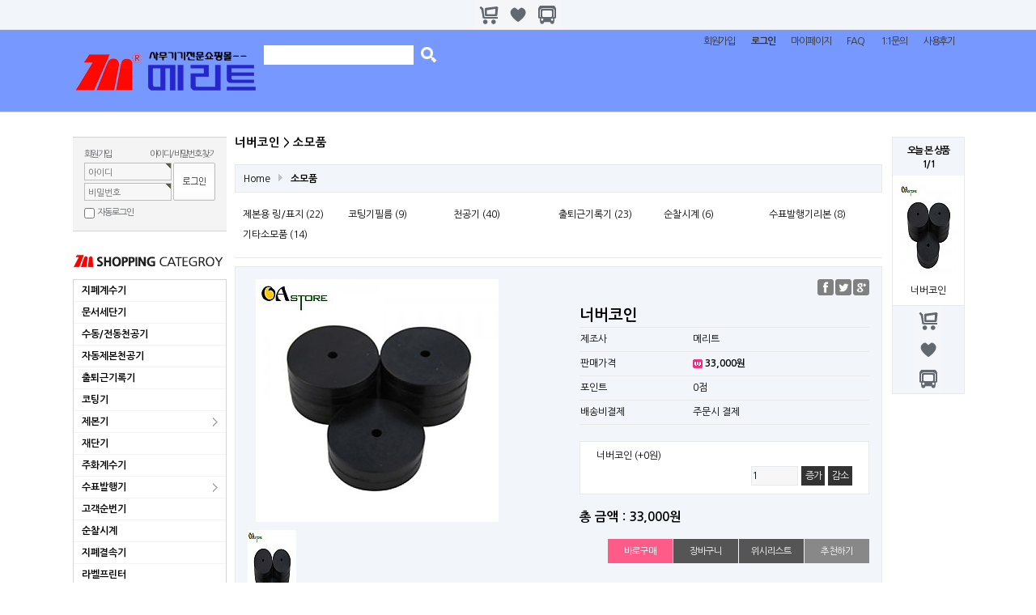

--- FILE ---
content_type: text/html; charset=utf-8
request_url: http://merit21.co.kr/shop/item.php?it_id=1437719841
body_size: 40257
content:
<!doctype html>
<html lang="ko">
<head>
<meta charset="utf-8">
<meta http-equiv="imagetoolbar" content="no">
<meta http-equiv="X-UA-Compatible" content="IE=10,chrome=1">
<title>너버코인 &gt; 소모품 | 금융 사무기기 전문회사----</title>
<link rel="stylesheet" href="http://merit21.co.kr/css/default_shop.css">
<link rel="stylesheet" href="http://merit21.co.kr/skin/shop/basic/style.css">
<!--[if lte IE 8]>
<script src="http://merit21.co.kr/js/html5.js"></script>
<![endif]-->
<script>
// 자바스크립트에서 사용하는 전역변수 선언
var g5_url       = "http://merit21.co.kr";
var g5_bbs_url   = "http://merit21.co.kr/bbs";
var g5_is_member = "";
var g5_is_admin  = "";
var g5_is_mobile = "";
var g5_bo_table  = "";
var g5_sca       = "";
var g5_editor    = "";
var g5_cookie_domain = "";
</script>
<script src="http://merit21.co.kr/js/jquery-1.8.3.min.js"></script>
<script src="http://merit21.co.kr/js/jquery.shop.menu.js"></script>
<script src="http://merit21.co.kr/js/common.js"></script>
<script src="http://merit21.co.kr/js/wrest.js"></script>
</head>
<body >

<!-- 상단 시작 { -->
<div id="hd">
    <h1 id="hd_h1">너버코인 &gt; 소모품</h1>

    <div id="skip_to_container"><a href="#container">본문 바로가기</a></div>

        <aside id="hd_qnb">
        <h2>쇼핑몰 퀵메뉴</h2>
        <div>
            <a href="http://merit21.co.kr/shop/cart.php"><img src="http://merit21.co.kr/shop/img/hd_nb_cart.gif" alt="장바구니"></a>
            <a href="http://merit21.co.kr/shop/wishlist.php"><img src="http://merit21.co.kr/shop/img/hd_nb_wish.gif" alt="위시리스트"></a>
            <a href="http://merit21.co.kr/shop/orderinquiry.php"><img src="http://merit21.co.kr/shop/img/hd_nb_deli.gif" alt="주문/배송조회"></a>
        </div>
    </aside>

    <div id="hd_wrapper">
        <div id="logo"><a href="http://merit21.co.kr/"><img src="http://merit21.co.kr/data/common/logo_img" alt="금융 사무기기 전문회사----"></a></div>

        <div id="hd_sch">
            <h3>쇼핑몰 검색</h3>
            <form name="frmsearch1" action="http://merit21.co.kr/shop/search.php" onsubmit="return search_submit(this);">

            <label for="sch_str" class="sound_only">검색어<strong class="sound_only"> 필수</strong></label>
            <input type="text" name="q" value="" id="sch_str" required>
            <!--input type="submit" value="검색" id="sch_submit"-->
			<input type="image" src="/image/btn_search.png" border='0' align="absmiddle">

            </form>
            <script>
            function search_submit(f) {
                if (f.q.value.length < 2) {
                    alert("검색어는 두글자 이상 입력하십시오.");
                    f.q.select();
                    f.q.focus();
                    return false;
                }

                return true;
            }
            </script>
        </div>

        <div id="tnb">
            <h3>회원메뉴</h3>
            <ul>
                                <li><a href="http://merit21.co.kr/bbs/register.php">회원가입</a></li>
                <li><a href="http://merit21.co.kr/bbs/login.php?url=%2Fshop%2Fitem.php%3Fit_id%3D1437719841"><b>로그인</b></a></li>
                                <li><a href="http://merit21.co.kr/shop/mypage.php">마이페이지</a></li>
                <li><a href="http://merit21.co.kr/bbs/faq.php">FAQ</a></li>
                <li><a href="http://merit21.co.kr/bbs/qalist.php">1:1문의</a></li>
                <!-- <li><a href="http://merit21.co.kr/shop/personalpay.php">개인결제</a></li> -->
                <li><a href="http://merit21.co.kr/shop/itemuselist.php">사용후기</a></li>
                            </ul>
        </div>
    </div>

</div>

<div id="wrapper">

    
<!-- 오늘 본 상품 시작 { -->
<aside id="stv">
    <div id="stv_list">
        <h2>
            오늘 본 상품
            <span id="stv_pg"></span>
        </h2>

        
        <div id="stv_btn"></div>

        <ul id="stv_ul">
<li class="stv_item c1">
<a href="http://merit21.co.kr/shop/item.php?it_id=1437719841"><img src="http://merit21.co.kr/data/item/1437719841/thumb-kp108dsk500_70x120.jpg" width="70" height="120" alt="너버코인"></a><br>너버코인
</li>
</ul>

        <script>
        $(function() {
            var itemQty = 1; // 총 아이템 수량
            var itemShow = 3; // 한번에 보여줄 아이템 수량
            if (itemQty > itemShow)
            {
                $('#stv_btn').append('<button type="button" id="up">이전</button><button type="button" id="down">다음</button>');
            }
            var Flag = 1; // 페이지
            var EOFlag = parseInt(1/itemShow); // 전체 리스트를 3(한 번에 보여줄 값)으로 나눠 페이지 최댓값을 구하고
            var itemRest = parseInt(1%itemShow); // 나머지 값을 구한 후
            if (itemRest > 0) // 나머지 값이 있다면
            {
                EOFlag++; // 페이지 최댓값을 1 증가시킨다.
            }
            $('.c'+Flag).css('display','block');
            $('#stv_pg').text(Flag+'/'+EOFlag); // 페이지 초기 출력값
            $('#up').click(function() {
                if (Flag == 1)
                {
                    alert('목록의 처음입니다.');
                } else {
                    Flag--;
                    $('.c'+Flag).css('display','block');
                    $('.c'+(Flag+1)).css('display','none');
                }
                $('#stv_pg').text(Flag+'/'+EOFlag); // 페이지 값 재설정
            })
            $('#down').click(function() {
                if (Flag == EOFlag)
                {
                    alert('더 이상 목록이 없습니다.');
                } else {
                    Flag++;
                    $('.c'+Flag).css('display','block');
                    $('.c'+(Flag-1)).css('display','none');
                }
                $('#stv_pg').text(Flag+'/'+EOFlag); // 페이지 값 재설정
            });
        });
        </script>

        
        <ul id="stv_nb">
            <li><a href="http://merit21.co.kr/shop/cart.php"><img src="http://merit21.co.kr/shop/img/hd_nb_cart.gif" alt="장바구니"></a></li>
            <li><a href="http://merit21.co.kr/shop/wishlist.php"><img src="http://merit21.co.kr/shop/img/hd_nb_wish.gif" alt="위시리스트"></a></li>
            <li><a href="http://merit21.co.kr/shop/orderinquiry.php"><img src="http://merit21.co.kr/shop/img/hd_nb_deli.gif" alt="주문/배송조회"></a></li>
        </ul>
    </div>
</aside>

<script src="http://merit21.co.kr/js/scroll_oldie.js"></script>
<!-- } 오늘 본 상품 끝 -->
    <div id="aside">
        
<!-- 로그인 전 아웃로그인 시작 { -->
<link rel="stylesheet" href="http://merit21.co.kr/skin/outlogin/sample01/style.css">

<section id="ol_before" class="ol">
    <h2>회원로그인</h2>
    <form name="foutlogin" action="http://merit21.co.kr/bbs/login_check.php" onsubmit="return fhead_submit(this);" method="post" autocomplete="off">
	<div class='ol_top'>
		<div class='ol_join'><a href="http://merit21.co.kr/bbs/register.php">회원가입</a></div>
		<div class='ol_password'><a href="http://merit21.co.kr/bbs/password_lost.php" id="ol_password_lost">아이디/비밀번호 찾기</a></div>
	</div>
    <fieldset>
		<div class='ol_area'>
			<div class='Left'>
				<input type="hidden" name="url" value="%2Fshop%2Fitem.php%3Fit_id%3D1437719841">
				<label for="ol_id" id="ol_idlabel">아이디<strong class="sound_only">필수</strong></label>
				<input type="text" id="ol_id" name="mb_id" required class="required" maxlength="20">
				<label for="ol_pw" id="ol_pwlabel">비밀번호<strong class="sound_only">필수</strong></label>
				<input type="password" name="mb_password" id="ol_pw" required class="required" maxlength="20">
			</div>
			<div class='Right'><input type="image" src="http://merit21.co.kr/skin/outlogin/sample01/btn_login.png" border='0' /></div>
		</div>
        <div id="ol_auto">
            <input type="checkbox" name="auto_login" value="1" id="auto_login">
            <label for="auto_login" id="auto_login_label">자동로그인</label>
        </div>
    </fieldset>
    </form>
</section>
<BR>
<script>
$omi = $('#ol_id');
$omi.css('display','inline-block').css('width',96);
$omp = $('#ol_pw');
$omp.css('display','inline-block').css('width',96);
$omi_label = $('#ol_idlabel');
$omi_label.addClass('ol_idlabel');
$omp_label = $('#ol_pwlabel');
$omp_label.addClass('ol_pwlabel');

$(function() {
    $omi.focus(function() {
        $omi_label.css('visibility','hidden');
    });
    $omp.focus(function() {
        $omp_label.css('visibility','hidden');
    });
    $omi.blur(function() {
        $this = $(this);
        if($this.attr('id') == "ol_id" && $this.attr('value') == "") $omi_label.css('visibility','visible');
    });
    $omp.blur(function() {
        $this = $(this);
        if($this.attr('id') == "ol_pw" && $this.attr('value') == "") $omp_label.css('visibility','visible');
    });

    $("#auto_login").click(function(){
        if ($(this).is(":checked")) {
            if(!confirm("자동로그인을 사용하시면 다음부터 회원아이디와 비밀번호를 입력하실 필요가 없습니다.\n\n공공장소에서는 개인정보가 유출될 수 있으니 사용을 자제하여 주십시오.\n\n자동로그인을 사용하시겠습니까?"))
                return false;
        }
    });
});

function fhead_submit(f)
{
    return true;
}
</script>
<!-- } 로그인 전 아웃로그인 끝 -->
<img src="../image/img_category.jpg">
        <!-- 쇼핑몰 카테고리 시작 { -->
<nav id="gnb">
    <h2>쇼핑몰 카테고리</h2>
    <ul id="gnb_1dul">
                <li class="gnb_1dli" style="z-index:998">
            <a href="http://merit21.co.kr/shop/list.php?ca_id=10" class="gnb_1da">지폐계수기</a>
                    </li>
                <li class="gnb_1dli" style="z-index:997">
            <a href="http://merit21.co.kr/shop/list.php?ca_id=20" class="gnb_1da">문서세단기</a>
                    </li>
                <li class="gnb_1dli" style="z-index:996">
            <a href="http://merit21.co.kr/shop/list.php?ca_id=30" class="gnb_1da">수동/전동천공기</a>
                    </li>
                <li class="gnb_1dli" style="z-index:995">
            <a href="http://merit21.co.kr/shop/list.php?ca_id=40" class="gnb_1da">자동제본천공기</a>
                    </li>
                <li class="gnb_1dli" style="z-index:994">
            <a href="http://merit21.co.kr/shop/list.php?ca_id=50" class="gnb_1da">출퇴근기록기</a>
                    </li>
                <li class="gnb_1dli" style="z-index:993">
            <a href="http://merit21.co.kr/shop/list.php?ca_id=60" class="gnb_1da">코팅기</a>
                    </li>
                <li class="gnb_1dli" style="z-index:992">
            <a href="http://merit21.co.kr/shop/list.php?ca_id=70" class="gnb_1da gnb_1dam">제본기</a>
            <ul class="gnb_2dul" style="z-index:992">                <li class="gnb_2dli"><a href="http://merit21.co.kr/shop/list.php?ca_id=7010" class="gnb_2da">플라스틱링 제본기</a></li>
                            <li class="gnb_2dli"><a href="http://merit21.co.kr/shop/list.php?ca_id=7020" class="gnb_2da">와이어링 제본기</a></li>
                            <li class="gnb_2dli"><a href="http://merit21.co.kr/shop/list.php?ca_id=7030" class="gnb_2da">열제본기</a></li>
            </ul>        </li>
                <li class="gnb_1dli" style="z-index:991">
            <a href="http://merit21.co.kr/shop/list.php?ca_id=80" class="gnb_1da">재단기</a>
                    </li>
                <li class="gnb_1dli" style="z-index:990">
            <a href="http://merit21.co.kr/shop/list.php?ca_id=90" class="gnb_1da">주화계수기</a>
                    </li>
                <li class="gnb_1dli" style="z-index:989">
            <a href="http://merit21.co.kr/shop/list.php?ca_id=a0" class="gnb_1da gnb_1dam">수표발행기</a>
            <ul class="gnb_2dul" style="z-index:989">                <li class="gnb_2dli"><a href="http://merit21.co.kr/shop/list.php?ca_id=a010" class="gnb_2da">수표발행기</a></li>
                            <li class="gnb_2dli"><a href="http://merit21.co.kr/shop/list.php?ca_id=a020" class="gnb_2da">인자기,압인기</a></li>
                            <li class="gnb_2dli"><a href="http://merit21.co.kr/shop/list.php?ca_id=a030" class="gnb_2da">지폐&수표 감지기</a></li>
            </ul>        </li>
                <li class="gnb_1dli" style="z-index:988">
            <a href="http://merit21.co.kr/shop/list.php?ca_id=b0" class="gnb_1da">고객순번기</a>
                    </li>
                <li class="gnb_1dli" style="z-index:987">
            <a href="http://merit21.co.kr/shop/list.php?ca_id=c0" class="gnb_1da">순찰시계</a>
                    </li>
                <li class="gnb_1dli" style="z-index:986">
            <a href="http://merit21.co.kr/shop/list.php?ca_id=d0" class="gnb_1da">지폐결속기</a>
                    </li>
                <li class="gnb_1dli" style="z-index:985">
            <a href="http://merit21.co.kr/shop/list.php?ca_id=e0" class="gnb_1da">라벨프린터</a>
                    </li>
                <li class="gnb_1dli" style="z-index:984">
            <a href="http://merit21.co.kr/shop/list.php?ca_id=f0" class="gnb_1da">기타금융OA기기</a>
                    </li>
                <li class="gnb_1dli" style="z-index:983">
            <a href="http://merit21.co.kr/shop/list.php?ca_id=g0" class="gnb_1da gnb_1dam">소모품</a>
            <ul class="gnb_2dul" style="z-index:983">                <li class="gnb_2dli"><a href="http://merit21.co.kr/shop/list.php?ca_id=g010" class="gnb_2da">제본용 링/표지</a></li>
                            <li class="gnb_2dli"><a href="http://merit21.co.kr/shop/list.php?ca_id=g020" class="gnb_2da">코팅기필름</a></li>
                            <li class="gnb_2dli"><a href="http://merit21.co.kr/shop/list.php?ca_id=g030" class="gnb_2da">천공기</a></li>
                            <li class="gnb_2dli"><a href="http://merit21.co.kr/shop/list.php?ca_id=g040" class="gnb_2da">출퇴근기록기</a></li>
                            <li class="gnb_2dli"><a href="http://merit21.co.kr/shop/list.php?ca_id=g050" class="gnb_2da">순찰시계</a></li>
                            <li class="gnb_2dli"><a href="http://merit21.co.kr/shop/list.php?ca_id=g060" class="gnb_2da">수표발행기리본</a></li>
                            <li class="gnb_2dli"><a href="http://merit21.co.kr/shop/list.php?ca_id=g070" class="gnb_2da">기타소모품</a></li>
            </ul>        </li>
                <li class="gnb_1dli" style="z-index:982">
            <a href="http://merit21.co.kr/shop/list.php?ca_id=h0" class="gnb_1da">중고상품</a>
                    </li>
            </ul>
</nav>
<!-- } 쇼핑몰 카테고리 끝 -->
<BR><p  align="center"><img src="/image/left_bank.jpg"></p><!-- 고객센터 / 뱅킹 이미지 -->

<!-- 에스크로 서비스 배너 -->
<form name="shop_check" method="post" action="http://admin.kcp.co.kr/Modules/escrow/kcp_pop.jsp">
		<input type="hidden" name="site_cd" value="SR3V9">
<BR><p  align="center"><a href="javascript:es_check();"><img src="/image/escrow.gif" alt="가입사실확인"></a></p>
</form>
<!-- 에스크로 서비스 배너 여기까지 -->



<!-- 쇼핑몰 배너 시작 { -->
        
<aside id="sbn_side" class="sbn"><h2>쇼핑몰 배너</h2><ul>
<li>
<a href="http://merit21.co.kr/shop/bannerhit.php?bn_id=4&amp;url=http%3A%2F%2Fwww.ilogen.com%2Fd2d%2Fdelivery%2Finvoice_search.jsp" target="_blank"><img src="http://merit21.co.kr/data/banner/4" alt="로젠택배로 이동합니다." width="188" height="50" class=" sbn_border"></a>
</li>
</ul></aside>
        <!-- } 쇼핑몰 배너 끝 -->

<BR><img src="../image/img_basket.jpg">
        
<!-- 장바구니 간략 보기 시작 { -->
<aside id="sbsk">
    <h2>장바구니</h2>

    <ul>
    <li id="sbsk_empty">장바구니 상품 없음</li>
    </ul>

</aside>
<!-- } 장바구니 간략 보기 끝 -->

<BR><img src="../image/img_wishlist.jpg">
        
<!-- 위시리스트 간략 보기 시작 { -->
<aside id="swish">
    <h2>위시리스트</h2>

    <ul>
    <li id="swish_empty">위시리스트 없음</li>
    </ul>

</aside>
<!-- } 위시리스트 간략 보기 끝 -->

       
        
<!-- 쇼핑몰 커뮤니티 시작 { -->
<aside id="scomm">
    <h2>쇼핑몰 커뮤니티</h2>

    <ul>

    <li><a href="http://merit21.co.kr/bbs/board.php?bo_table=find">커뮤니티</a></li>
<li><a href="http://merit21.co.kr/bbs/board.php?bo_table=free">자유게시판</a></li>
<li><a href="http://merit21.co.kr/bbs/board.php?bo_table=notice">공지사항</a></li>
<li><a href="http://merit21.co.kr/bbs/board.php?bo_table=qa">질문답변</a></li>
    </ul>

</aside>
<!-- } 쇼핑몰 커뮤니티 끝 -->
        
    </div>
<!-- } 상단 끝 -->

    <!-- 콘텐츠 시작 { -->
    <div id="container">
        <div id="wrapper_title">너버코인 &gt; 소모품</div>        <!-- 글자크기 조정 display:none 되어 있음 시작 { -->
        <div id="text_size">
            <button class="no_text_resize" onclick="font_resize('container', 'decrease');">작게</button>
            <button class="no_text_resize" onclick="font_default('container');">기본</button>
            <button class="no_text_resize" onclick="font_resize('container', 'increase');">크게</button>
        </div>
        <!-- } 글자크기 조정 display:none 되어 있음 끝 -->


<!-- 에스크로 확인창 때문에 삽입 - 2015.09.21.ADAm. -->
		<script language="JavaScript">
		function es_check()
		{
			var status  = "width=500 height=450 menubar=no,scrollbars=no,resizable=no,status=no";
			var obj     = window.open('', 'kcp_pop', status);

			document.shop_check.method = "post";
			document.shop_check.target = "kcp_pop";
			document.shop_check.action = "http://admin.kcp.co.kr/Modules/escrow/kcp_pop.jsp?site_cd=SR3V9";

			document.shop_check.submit();
		}
	</script>

<div id="sct_location">
    <a href='http://merit21.co.kr/shop/' class="sct_bg">Home</a>
    <a href="./list.php?ca_id=g0" class="sct_here ">소모품</a></div>

<!-- 상품분류 1 시작 { -->
<aside id="sct_ct_1" class="sct_ct">
    <h2>현재 상품 분류와 관련된 분류</h2>
    <ul>
        <li><a href="./list.php?ca_id=g010">제본용 링/표지 (22)</a></li><li><a href="./list.php?ca_id=g020">코팅기필름 (9)</a></li><li><a href="./list.php?ca_id=g030">천공기 (40)</a></li><li><a href="./list.php?ca_id=g040">출퇴근기록기 (23)</a></li><li><a href="./list.php?ca_id=g050">순찰시계 (6)</a></li><li><a href="./list.php?ca_id=g060">수표발행기리본 (8)</a></li><li><a href="./list.php?ca_id=g070">기타소모품 (14)</a></li>    </ul>
</aside>
<!-- } 상품분류 1 끝 -->


<!-- 상품 상세보기 시작 { -->
<div id="sit_hhtml"></div>
<script src="http://merit21.co.kr/js/shop.js"></script>

<div id="sit">

    
<form name="fitem" method="post" action="./cartupdate.php" onsubmit="return fitem_submit(this);">
<input type="hidden" name="it_id[]" value="1437719841">
<input type="hidden" name="sw_direct">
<input type="hidden" name="url">

<div id="sit_ov_wrap">
    <!-- 상품이미지 미리보기 시작 { -->
    <div id="sit_pvi">
        <div id="sit_pvi_big">
        <a href="http://merit21.co.kr/shop/largeimage.php?it_id=1437719841&amp;no=1" target="_blank" class="popup_item_image"><img src="http://merit21.co.kr/data/item/1437719841/thumb-kp108dsk500_300x300.jpg" width="300" height="300" alt=""></a>        </div>
        <ul id="sit_pvi_thumb"><li ><a href="http://merit21.co.kr/shop/largeimage.php?it_id=1437719841&amp;no=1" target="_blank" class="popup_item_image img_thumb"><img src="http://merit21.co.kr/data/item/1437719841/thumb-kp108dsk500_60x120.jpg" width="60" height="120" alt=""><span class="sound_only"> 1번째 이미지 새창</span></a></li></ul>    </div>
    <!-- } 상품이미지 미리보기 끝 -->

    <!-- 상품 요약정보 및 구매 시작 { -->
    <section id="sit_ov">
        <h2 id="sit_title">너버코인 <span class="sound_only">요약정보 및 구매</span></h2>
        <p id="sit_desc"></p>
                <p id="sit_opt_info">
            상품 선택옵션 0 개, 추가옵션 0 개
        </p>
                <div id="sit_star_sns">
                        <a href="https://www.facebook.com/sharer/sharer.php?u=http%3A%2F%2Fmerit21.co.kr%2Fshop%2Fitem.php%3Fit_id%3D1437719841&amp;p=%EB%84%88%EB%B2%84%EC%BD%94%EC%9D%B8+%7C+%EA%B8%88%EC%9C%B5+%EC%82%AC%EB%AC%B4%EA%B8%B0%EA%B8%B0+%EC%A0%84%EB%AC%B8%ED%9A%8C%EC%82%AC----" class="share-facebook" target="_blank"><img src="http://merit21.co.kr/skin/shop/basic/img/sns_fb_s.png" alt="페이스북에 공유"></a> <a href="https://twitter.com/share?url=http%3A%2F%2Fmerit21.co.kr%2Fshop%2Fitem.php%3Fit_id%3D1437719841&amp;text=%EB%84%88%EB%B2%84%EC%BD%94%EC%9D%B8+%7C+%EA%B8%88%EC%9C%B5+%EC%82%AC%EB%AC%B4%EA%B8%B0%EA%B8%B0+%EC%A0%84%EB%AC%B8%ED%9A%8C%EC%82%AC----" class="share-twitter" target="_blank"><img src="http://merit21.co.kr/skin/shop/basic/img/sns_twt_s.png" alt="트위터에 공유"></a> <a href="https://plus.google.com/share?url=http%3A%2F%2Fmerit21.co.kr%2Fshop%2Fitem.php%3Fit_id%3D1437719841" class="share-googleplus" target="_blank"><img src="http://merit21.co.kr/skin/shop/basic/img/sns_goo_s.png" alt="구글플러스에 공유"></a>        </div>
        <table class="sit_ov_tbl">
        <colgroup>
            <col class="grid_3">
            <col>
        </colgroup>
        <tbody>
                <tr>
            <th scope="row">제조사</th>
            <td>메리트</td>
        </tr>
        
        
        
        
                
        <tr>
            <th scope="row">판매가격</th>
            <td><img src="../image/icon_w.gif"><B>
                33,000원                <input type="hidden" id="it_price" value="33000"></B>
            </td>
        </tr>
        
        
                <tr>
            <th scope="row">포인트</th>
            <td>
                0점            </td>
        </tr>
                        <tr>
            <th>배송비결제</th>
            <td>주문시 결제</td>
        </tr>
                        </tbody>
        </table>

        
        
                <!-- 선택된 옵션 시작 { -->
        <section id="sit_sel_option">
            <h3>선택된 옵션</h3>
                        <ul id="sit_opt_added">
                <li class="sit_opt_list">
                    <input type="hidden" name="io_type[1437719841][]" value="0">
                    <input type="hidden" name="io_id[1437719841][]" value="">
                    <input type="hidden" name="io_value[1437719841][]" value="너버코인">
                    <input type="hidden" class="io_price" value="0">
                    <input type="hidden" class="io_stock" value="99989">
                    <span class="sit_opt_subj">너버코인</span>
                    <span class="sit_opt_prc">(+0원)</span>
                    <div>
                        <label for="ct_qty_11" class="sound_only">수량</label>
                        <input type="text" name="ct_qty[1437719841][]" value="1" id="ct_qty_11" class="frm_input" size="5">
                        <button type="button" class="sit_qty_plus btn_frmline">증가</button>
                        <button type="button" class="sit_qty_minus btn_frmline">감소</button>
                    </div>
                </li>
            </ul>
            <script>
            $(function() {
                price_calculate();
            });
            </script>
                    </section>
        <!-- } 선택된 옵션 끝 -->

        <!-- 총 구매액 -->
        <div id="sit_tot_price"></div>
        
        
        <div id="sit_ov_btn">
                        <input type="submit" onclick="document.pressed=this.value;" value="바로구매" id="sit_btn_buy">
            <input type="submit" onclick="document.pressed=this.value;" value="장바구니" id="sit_btn_cart">
                                    <a href="javascript:item_wish(document.fitem, '1437719841');" id="sit_btn_wish">위시리스트</a>
            <a href="javascript:popup_item_recommend('1437719841');" id="sit_btn_rec">추천하기</a>
        </div>

        <script>
        // 상품보관
        function item_wish(f, it_id)
        {
            f.url.value = "http://merit21.co.kr/shop/wishupdate.php?it_id="+it_id;
            f.action = "http://merit21.co.kr/shop/wishupdate.php";
            f.submit();
        }

        // 추천메일
        function popup_item_recommend(it_id)
        {
            if (!g5_is_member)
            {
                if (confirm("회원만 추천하실 수 있습니다."))
                    document.location.href = "http://merit21.co.kr/bbs/login.php?url=http%3A%2F%2Fmerit21.co.kr%2Fshop%2Fitem.php%3Fit_id%3D1437719841";
            }
            else
            {
                url = "./itemrecommend.php?it_id=" + it_id;
                opt = "scrollbars=yes,width=616,height=420,top=10,left=10";
                popup_window(url, "itemrecommend", opt);
            }
        }

        // 재입고SMS 알림
        function popup_stocksms(it_id)
        {
            url = "http://merit21.co.kr/shop/itemstocksms.php?it_id=" + it_id;
            opt = "scrollbars=yes,width=616,height=420,top=10,left=10";
            popup_window(url, "itemstocksms", opt);
        }
        </script>
    </section>
    <!-- } 상품 요약정보 및 구매 끝 -->

        <!-- 다른 상품 보기 시작 { -->
        <div id="sit_siblings">
            <a href="./item.php?it_id=1437720041" id="siblings_prev">이전상품<span class="sound_only"> SUPER-50 디스크판</span></a>
<a href="./item.php?it_id=1437719743" id="siblings_next">다음 상품<span class="sound_only"> 너버코인</span></a>
        </div>
        <!-- } 다른 상품 보기 끝 -->
</div>

</form>


<script>
$(function(){
    // 상품이미지 첫번째 링크
    $("#sit_pvi_big a:first").addClass("visible");

    // 상품이미지 미리보기 (썸네일에 마우스 오버시)
    $("#sit_pvi .img_thumb").bind("mouseover focus", function(){
        var idx = $("#sit_pvi .img_thumb").index($(this));
        $("#sit_pvi_big a.visible").removeClass("visible");
        $("#sit_pvi_big a:eq("+idx+")").addClass("visible");
    });

    // 상품이미지 크게보기
    $(".popup_item_image").click(function() {
        var url = $(this).attr("href");
        var top = 10;
        var left = 10;
        var opt = 'scrollbars=yes,top='+top+',left='+left;
        popup_window(url, "largeimage", opt);

        return false;
    });
});


// 바로구매, 장바구니 폼 전송
function fitem_submit(f)
{
    if (document.pressed == "장바구니") {
        f.sw_direct.value = 0;
    } else { // 바로구매
        f.sw_direct.value = 1;
    }

    // 판매가격이 0 보다 작다면
    if (document.getElementById("it_price").value < 0) {
        alert("전화로 문의해 주시면 감사하겠습니다.");
        return false;
    }

    if($(".sit_opt_list").size() < 1) {
        alert("상품의 선택옵션을 선택해 주십시오.");
        return false;
    }

    var val, io_type, result = true;
    var sum_qty = 0;
    var min_qty = parseInt(1);
    var max_qty = parseInt(0);
    var $el_type = $("input[name^=io_type]");

    $("input[name^=ct_qty]").each(function(index) {
        val = $(this).val();

        if(val.length < 1) {
            alert("수량을 입력해 주십시오.");
            result = false;
            return false;
        }

        if(val.replace(/[0-9]/g, "").length > 0) {
            alert("수량은 숫자로 입력해 주십시오.");
            result = false;
            return false;
        }

        if(parseInt(val.replace(/[^0-9]/g, "")) < 1) {
            alert("수량은 1이상 입력해 주십시오.");
            result = false;
            return false;
        }

        io_type = $el_type.eq(index).val();
        if(io_type == "0")
            sum_qty += parseInt(val);
    });

    if(!result) {
        return false;
    }

    if(min_qty > 0 && sum_qty < min_qty) {
        alert("선택옵션 개수 총합 "+number_format(String(min_qty))+"개 이상 주문해 주십시오.");
        return false;
    }

    if(max_qty > 0 && sum_qty > max_qty) {
        alert("선택옵션 개수 총합 "+number_format(String(max_qty))+"개 이하로 주문해 주십시오.");
        return false;
    }

    return true;
}
</script>
    
<script src="http://merit21.co.kr/js/viewimageresize.js"></script>

<!-- 상품 정보 시작 { -->
<section id="sit_inf">
    <h2>상품 정보</h2>
        <ul class="sanchor">
        <li><a href="#sit_inf" class="sanchor_on">상품정보</a></li>
        <li><a href="#sit_use" >사용후기 <span class="item_use_count">0</span></a></li>
        <li><a href="#sit_qa" >상품문의 <span class="item_qa_count">0</span></a></li>
        <li><a href="#sit_dvr" >배송정보</a></li>        <li><a href="#sit_ex" >교환정보</a></li>        <li><a href="#sit_rel" >관련상품 <span class="item_relation_count">0</span></a></li>
    </ul>

    
        <h3>상품 상세설명</h3>
    <div id="sit_inf_explan">
        <p><img title="e03395d46cfd6056b49984a6c8f70700_1437720015.jpg" src="http://www.merit21.co.kr/data/editor/1507/e03395d46cfd6056b49984a6c8f70700_1437720015.jpg" alt="e03395d46cfd6056b49984a6c8f70700_1437720" /><br style="clear:both;" /><img title="e03395d46cfd6056b49984a6c8f70700_1437720014_9.jpg" src="http://www.merit21.co.kr/data/editor/1507/e03395d46cfd6056b49984a6c8f70700_1437720014_9.jpg" alt="e03395d46cfd6056b49984a6c8f70700_1437720" /><br style="clear:both;" /> </p>    </div>
    

        <h3>상품 정보 고시</h3>
    <table id="sit_inf_open">
    <colgroup>
        <col class="grid_4">
        <col>
    </colgroup>
    <tbody>
        <tr>
        <th scope="row">품명</th>
        <td>상품페이지 참고</td>
    </tr>
        <tr>
        <th scope="row">모델명</th>
        <td>상품페이지 참고</td>
    </tr>
        <tr>
        <th scope="row">KCC 인증 필 유무</th>
        <td>상품페이지 참고</td>
    </tr>
        <tr>
        <th scope="row">정격전압</th>
        <td>상품페이지 참고</td>
    </tr>
        <tr>
        <th scope="row">소비전력</th>
        <td>상품페이지 참고</td>
    </tr>
        <tr>
        <th scope="row">에너지효율등급</th>
        <td>상품페이지 참고</td>
    </tr>
        <tr>
        <th scope="row">동일모델의 출시년월</th>
        <td>상품페이지 참고</td>
    </tr>
        <tr>
        <th scope="row">제조자</th>
        <td>상품페이지 참고</td>
    </tr>
        <tr>
        <th scope="row">제조국</th>
        <td>상품페이지 참고</td>
    </tr>
        <tr>
        <th scope="row">크기</th>
        <td>상품페이지 참고</td>
    </tr>
        <tr>
        <th scope="row">무게</th>
        <td>상품페이지 참고</td>
    </tr>
        <tr>
        <th scope="row">주요사양</th>
        <td>상품페이지 참고</td>
    </tr>
        <tr>
        <th scope="row">품질보증기준</th>
        <td>상품페이지 참고</td>
    </tr>
        <tr>
        <th scope="row">A/S 책임자와 전화번호</th>
        <td>상품페이지 참고</td>
    </tr>
        </tbody>
    </table>
    <!-- 상품정보고시 end -->
    
</section>
<!-- } 상품 정보 끝 -->

<!-- 사용후기 시작 { -->
<section id="sit_use">
    <h2>사용후기</h2>
        <ul class="sanchor">
        <li><a href="#sit_inf" >상품정보</a></li>
        <li><a href="#sit_use" class="sanchor_on">사용후기 <span class="item_use_count">0</span></a></li>
        <li><a href="#sit_qa" >상품문의 <span class="item_qa_count">0</span></a></li>
        <li><a href="#sit_dvr" >배송정보</a></li>        <li><a href="#sit_ex" >교환정보</a></li>        <li><a href="#sit_rel" >관련상품 <span class="item_relation_count">0</span></a></li>
    </ul>

    <div id="itemuse">
<script src="http://merit21.co.kr/js/viewimageresize.js"></script>

<!-- 상품 사용후기 시작 { -->
<section id="sit_use_list">
    <h3>등록된 사용후기</h3>

    <p class="sit_empty">사용후기가 없습니다.</p></section>


<div id="sit_use_wbtn">
    <a href="./itemuseform.php?it_id=1437719841" class="btn02 itemuse_form">사용후기 쓰기<span class="sound_only"> 새 창</span></a>
    <a href="./itemuselist.php" class="btn01 itemuse_list">더보기</a>
</div>

<script>
$(function(){
    $(".itemuse_form").click(function(){
        window.open(this.href, "itemuse_form", "width=810,height=680,scrollbars=1");
        return false;
    });

    $(".itemuse_delete").click(function(){
        if (confirm("정말 삭제 하시겠습니까?\n\n삭제후에는 되돌릴수 없습니다.")) {
            return true;
        } else {
            return false;
        }
    });

    $(".sit_use_li_title").click(function(){
        var $con = $(this).siblings(".sit_use_con");
        if($con.is(":visible")) {
            $con.slideUp();
        } else {
            $(".sit_use_con:visible").hide();
            $con.slideDown(
                function() {
                    // 이미지 리사이즈
                    $con.viewimageresize2();
                }
            );
        }
    });

    $(".pg_page").click(function(){
        $("#itemuse").load($(this).attr("href"));
        return false;
    });
});
</script>
<!-- } 상품 사용후기 끝 --></div>
</section>
<!-- } 사용후기 끝 -->

<!-- 상품문의 시작 { -->
<section id="sit_qa">
    <h2>상품문의</h2>
        <ul class="sanchor">
        <li><a href="#sit_inf" >상품정보</a></li>
        <li><a href="#sit_use" >사용후기 <span class="item_use_count">0</span></a></li>
        <li><a href="#sit_qa" class="sanchor_on">상품문의 <span class="item_qa_count">0</span></a></li>
        <li><a href="#sit_dvr" >배송정보</a></li>        <li><a href="#sit_ex" >교환정보</a></li>        <li><a href="#sit_rel" >관련상품 <span class="item_relation_count">0</span></a></li>
    </ul>

    <div id="itemqa">
<script src="http://merit21.co.kr/js/viewimageresize.js"></script>

<!-- 상품문의 목록 시작 { -->
<section id="sit_qa_list">
    <h3>등록된 상품문의</h3>

    <p class="sit_empty">상품문의가 없습니다.</p></section>


<div id="sit_qa_wbtn">
    <!-- <a href="javascript:itemqawin('it_id=1437719841');">상품문의 쓰기<span class="sound_only"> 새 창</span></a> -->
    <a href="./itemqaform.php?it_id=1437719841" class="btn02 itemqa_form">상품문의 쓰기<span class="sound_only"> 새 창</span></a>
    <a href="./itemqalist.php" id="itemqa_list" class="btn01">더보기</a>
</div>

<script>
$(function(){
    $(".itemqa_form").click(function(){
        window.open(this.href, "itemqa_form", "width=810,height=680,scrollbars=1");
        return false;
    });

    $(".itemqa_delete").click(function(){
        return confirm("정말 삭제 하시겠습니까?\n\n삭제후에는 되돌릴수 없습니다.");
    });

    $(".sit_qa_li_title").click(function(){
        var $con = $(this).siblings(".sit_qa_con");
        if($con.is(":visible")) {
            $con.slideUp();
        } else {
            $(".sit_qa_con:visible").hide();
            $con.slideDown(
                function() {
                    // 이미지 리사이즈
                    $con.viewimageresize2();
                }
            );
        }
    });

    $(".qa_page").click(function(){
        $("#itemqa").load($(this).attr("href"));
        return false;
    });
});
</script>
<!-- } 상품문의 목록 끝 --></div>
</section>
<!-- } 상품문의 끝 -->

<!-- 배송정보 시작 { -->
<section id="sit_dvr">
    <h2>배송정보</h2>
        <ul class="sanchor">
        <li><a href="#sit_inf" >상품정보</a></li>
        <li><a href="#sit_use" >사용후기 <span class="item_use_count">0</span></a></li>
        <li><a href="#sit_qa" >상품문의 <span class="item_qa_count">0</span></a></li>
        <li><a href="#sit_dvr" class="sanchor_on">배송정보</a></li>        <li><a href="#sit_ex" >교환정보</a></li>        <li><a href="#sit_rel" >관련상품 <span class="item_relation_count">0</span></a></li>
    </ul>

    <div>배송 안내 입력전입니다.</div></section>
<!-- } 배송정보 끝 -->


<!-- 교환/반품 시작 { -->
<section id="sit_ex">
    <h2>교환/반품</h2>
        <ul class="sanchor">
        <li><a href="#sit_inf" >상품정보</a></li>
        <li><a href="#sit_use" >사용후기 <span class="item_use_count">0</span></a></li>
        <li><a href="#sit_qa" >상품문의 <span class="item_qa_count">0</span></a></li>
        <li><a href="#sit_dvr" >배송정보</a></li>        <li><a href="#sit_ex" class="sanchor_on">교환정보</a></li>        <li><a href="#sit_rel" >관련상품 <span class="item_relation_count">0</span></a></li>
    </ul>

    <div>교환/반품 안내 입력전입니다.</div></section>
<!-- } 교환/반품 끝 -->

<!-- 관련상품 시작 { -->
<section id="sit_rel">
    <h2>관련상품</h2>
        <ul class="sanchor">
        <li><a href="#sit_inf" >상품정보</a></li>
        <li><a href="#sit_use" >사용후기 <span class="item_use_count">0</span></a></li>
        <li><a href="#sit_qa" >상품문의 <span class="item_qa_count">0</span></a></li>
        <li><a href="#sit_dvr" >배송정보</a></li>        <li><a href="#sit_ex" >교환정보</a></li>        <li><a href="#sit_rel" class="sanchor_on">관련상품 <span class="item_relation_count">0</span></a></li>
    </ul>

    <div class="sct_wrap">
        
<!-- 상품진열 10 시작 { -->
<p class="sct_noitem">등록된 상품이 없습니다.</p>
<!-- } 상품진열 10 끝 -->    </div>
</section>
<!-- } 관련상품 끝 -->

<script>
$(window).on("load", function() {
    $("#sit_inf_explan").viewimageresize2();
});
</script>
</div>



    </div>
    <!-- } 콘텐츠 끝 -->

<!-- 하단 시작 { -->
</div>

<div id="ft">
    <div>
        <a href="http://merit21.co.kr/" id="ft_logo"><img src="http://merit21.co.kr/data/common/logo_img2" alt="처음으로"></a>
        <ul>
            <li><a href="http://merit21.co.kr/bbs/content.php?co_id=company">회사소개</a></li>
            <li><a href="http://merit21.co.kr/bbs/content.php?co_id=provision">서비스이용약관</a></li>
            <li><a href="http://merit21.co.kr/bbs/content.php?co_id=privacy">개인정보 취급방침</a></li>
        </ul>
        <p>
            <span>경기도 성남시 수정구 수정로 170번길 15, 203호(신흥동)</span>
            <span><b>전화</b> 031-752-2220</span>
            <span><b>팩스</b> 031-722-3502</span>
            <span><b>상호</b> 메리트</span><br>
            <span><b>사업자 등록번호</b> 129-09-06216</span>
            <span><b>대표</b> 원항희</span>
            <span><b>개인정보관리책임자</b> 원항희</span><br>
            <span><b>통신판매업신고번호</b> 2005-471호</span>
            <br>
            Copyright &copy; 2014 메리트. All Rights Reserved.
        </p>
        <a href="#" id="ft_totop">상단으로</a>
    </div>
</div>


<script src="http://merit21.co.kr/js/sns.js"></script>
<!-- } 하단 끝 -->



<!-- ie6,7에서 사이드뷰가 게시판 목록에서 아래 사이드뷰에 가려지는 현상 수정 -->
<!--[if lte IE 7]>
<script>
$(function() {
    var $sv_use = $(".sv_use");
    var count = $sv_use.length;

    $sv_use.each(function() {
        $(this).css("z-index", count);
        $(this).css("position", "relative");
        count = count - 1;
    });
});
</script>
<![endif]-->

</body>
</html>


--- FILE ---
content_type: text/css
request_url: http://merit21.co.kr/skin/outlogin/sample01/style.css
body_size: 2809
content:
@charset "utf-8";
/* SIR 지운아빠 */

/* 아웃로그인 스킨 */
.ol {position:relative;padding:12px 14px 12px 14px;border-top:1px solid #d3d3d3;border-bottom:1px solid #d3d3d3}
.ol h2 {margin:0;padding:0;width:1px;height:2px;font-size:0;line-height:0;overflow:hidden}
.ol ul {margin:0;padding:0;list-style:none}

.ol a.btn_admin {display:inline-block;padding:0 10px;height:23px;border:1px solid #e8180c;background:#e8180c;color:#fff;text-decoration:none;line-height:2.15em;vertical-align:middle} /* 관리자 전용 버튼 */
.ol a.btn_admin:focus, .ol a.btn_admin:hover {text-decoration:none}

#ol_before {background-color:#f3f4f3; font-family:Nanum Gothic, 돋움;}
#ol_before fieldset {position:relative}


#ol_id {display:block; margin:0 0 3px !important; margin:0 0 3px; padding:0 5px; width:110px; height:20px;border:1px solid #bebebe; background-color::#fff; line-height:1.6em;}
.ol_idlabel {position:absolute; top:6px; left:5px; color:#6b6d70; font-size:11px;}
#ol_pw {display:block; margin:0 0 5px !important; margin:0 0 3px; padding:0 5px; width:110px; height:20px; border:1px solid #bebebe; background:#fff; vertical-align:top; line-height:1.6em}
.ol_pwlabel {position:absolute; top:31px; left:5px; color:#6b6d70; font-size:11px;}

#auto_login {}
#auto_login_label {letter-spacing:-0.1em}
#ol_submit {display:inline-block;width:60px;height:24px;border:0;background:#333;color:#fff;font-size:0.9em;font-weight:bold;vertical-align:top}
#ol_before a {letter-spacing:-0.15em}
#ol_svc {float:left;margin:5px 0 0}
#ol_password_lost {display:inline-block;margin:0 0 0 5px}
#ol_auto {position:relative; float:left; font-size:11px; color:#5f6164; margin:3px 0;}
#ol_auto label {letter-spacing:-0.1em}
#ol_auto input {width:13px;height:13px;vertical-align:bottom}

#ol_after {background-color:#f3f4f3; font-family:Nanum Gothic, 돋움;}
#ol_after_hd {margin:0 0 3px}
#ol_after_hd .btn_admin {margin-top:5px;width:158px;text-align:center}
#ol_after_private {font-size:11px;}
#ol_after_private:after {display:block;visibility:hidden;clear:both;content:""}
#ol_after_private li {float:left}
#ol_after_memo {width:50px;margin-right:1px}
#ol_after_pt {width:80px;margin-right:1px}
#ol_after_scrap {width:48px;line-height:2.6em !important}
#ol_after_ft {text-align:justify}
#ol_after_ft a {display:inline-block;width:88px;height:25px;background:#333;color:#fff;text-align:center;line-height:2.2em}
#ol_after_ft a:focus, #ol_after_ft a:hover {text-decoration:none !important}

.ol_top {width:100%; overflow:hidden; font-size:11px; padding-bottom:3px;}
.ol_top .ol_join {float:left;}
.ol_top .ol_join a {color:#5f6164;}
.ol_top .ol_password {float:right;}
.ol_top .ol_password a {color:#5f6164;}

.ol_area {width:100%; overflow:hidden;}
.ol_area .Left {float:left; width:100px;}
.ol_area .Right {float:right;}

--- FILE ---
content_type: text/plain
request_url: http://merit21.co.kr/data/common/logo_img2
body_size: 6035
content:
���� JFIF   d d  �� Ducky     d  �� Adobe d�   �� � ��  = � �� �           	
                   !	1AQ"X2#ԕ�Waq��b$u�&v�7�89���BR��T��Ee6��wx         !1aAQq��"2�������   ? ��@h�4��@h�4��@h�4��@h���>5���M��!�b�'Y���A�'�'��Y�������N�	c�f1@J�!��O�� �s�  �/ঃ�OU*�H���Ye�IK�u]u�"( �d���Ye�)HP@C�Ab�A*�"�&�
�gER�R�UQP
�J ��Q���A�������Xfݑ�D32.�)�5j��T��E:�(%.�!
c��(����]u�Y��J�51����-�I87�$�����G�� 3o:,���)k�~��R*�R����
(��-�-��Y����B$��P�B&C�0�!
&1�~B�;u\�g'�H��'v��K��=[�Q��$e2-�[e��^5(d�b;W�L2f��v�!�*��zȜ�T's�o[I�&N9V�����6��SN����y�+�P�g���+�N�� ��X�<����W3	�T[�},�;��{pq}�K!���=Exg5�#�{Yy>PU����I�4f<��֌e���+�_�b�Nj���N^��?&$��fGqgmZ�m�7+	1;��f�.��Fr|�J��b�Y�}���i�:��?���0��ܔ���`eݥ���D(�(��3���Env��0�8	�=�c�sw_ihE�sv�qn=H�ȅ��Ů��$�:� ��T�PS�$�5�G�t��F�H+56�i��V�/B���s��6@��j�UZT]��fj�^�68�t�:�C�F�H�T�8��r�5ƹi{s�&��u>j�S��MX�2LF%�<X�ew�Oħ��e�Kg+�)x��~#x�.~���qEe�[�Q
�^���zv�cC�Qn��b�l��QwT�TC�d)�]���O�ּN��ߐ+n�n���4��FK@��%1�T�H�S�3g����|�~���	��i����tV�vU�B='/֏Q٣�&)����7"�)�J$�d�sF
�_�IʰJV-I+\HŮ�$�W��Y>���6�qn�h"�ȹl�$�nẄY�T�t�Ed�d�IRSDp�}��h����OJW�U�N�DH<�����b�ҍ�*��Ⱦ10��D�uG�H�=����u�퍮#��Rp� �rY[�܀�ף����=�[�ë�k	Ec
�7b�f�m̃M�Qc@ N~��m��w�@���^17���'3ݶ9���_|�ʂ�;nF&HlKM]n���%l8>q�L`e���.gF�����>!����(Źn�Ҕ�)����h
u'i32?j��/���~Ѥ�x�ŗ�� �>�U�����#����A�-+8�	��C�vh7�ё��X�J���v�K�L蕻QP1�/F&�n���I�=s��/�&
O=F��r
̶���\����O�/O��&��BIQ�3�o/Ys`fݼ�e�:��c���bt��{�z���k$ζq<.�^/�<_����I������J�9�Sو,ͮ/YM�1\&SQ�n�u��9��x��g"EcJ] c�۹P��n1�������f�1�9���I}�Y��g%_}\p���!��.��n����Q��"��vTT*���cn�<�y&�����!�OH��^������R���q�rMT��!�Y���D:TX�d���ۘ6�� q��%�/h*�6
n�3~�1�[G�U,0뷎$�x�&,4�zR����ۗ`�L֜M������^,�IIH��I�3$���D#�\��(Ԍ`�(	M��#�O�#1�8ɸ�~h,�:��풆IØ��ZjI��T̓�*��d;�pC�D�&.ݚ���GB���!)G��(����(��&��x��_�
H�E�e��;WK$�u��҉�O���w,�$5��
B�n��r��)�lQ����L!,��Ǭ�6B}�OLA�p.!�]��1�Tq�����6��2����ǁe��{UgX3�Zi	��z1o
wJ�˶:�V(�~�o���|�钟:��Z�M�]�1��J�~N�B@�:�_�YhVɢ�r
��cF����C3��dh���ɕ�������VZ'(�Kc��D:u6��x��+u��C�Yd���a�	��y�Y�h,�U���*iZH�a���IWX���'gF�'���7Ġ�Hw'�(��/�Tz�)����^�^�h5Vu��� ���.d���t��Ĥ��"*��i��w0��$ye���9l}B�N*=���ju礍�l��J�=�zO�2o����͛v��$٫VȤݫV�I��D��(7A *i"�e�� )@6 �A��A�� �?-I{�3�"L���܊A�E?[�_H�T]`� �UiPn�|��2�M�r���L`!Ls�(	�>�){DCm�e��b�9�0y���kZ��� p���0�����m�_�1ʇ���ΜD ��zB���4�P L)�s� ���Coh�C`��1���J�E)Q&��[�D�t)�nV��u��OՀ���\����-�ӷ�{�?��}����v͜.�|�~U�&���0v�3����c�%\^Ǽs��W!���J������"Q���x5�y.`bl�-��Es{���<[�)��#���흢�Yq���N���;�۟p���f��?/9��ո���e$�<��9���Vj$��L��AQ/��6�}qno���
#;���/��9Ge�f �h7��RE0�< ���M��$�A�����΃��������u�޺8��v��d;�c�j����A�Oγ�0��p�w��82Μ,��J��:$T]e�9�]s��c�ݢ;�*�ߣ;z��偙��߂$b�B9����\r#���;��%���$�0�vS��V�8{z���UĜ3dњk*�ρ�+C�Af� )�=��h[�C��<��䟿�x���*�M��t^l *��˹P!@��8�� �AK��6�R,�Y,�<א�ئ�G�{/r����#�3�l;lc�*vv�G������ŕN"nV$�N������vث�w(�Ӹ���{���-N�cu΋�s�rm�xJ�01^V1��Y�ԽC�c�$��=;�o�ؾ�JG��� �ч��J�^�Uk��Ck�����*�	dmR{ �F�E�ݕ�p�K�Ý�" �����h.������@h�x��<ݽ��V�vs-T��+���Z^6P�.�2�Uv}O\v	N$"C����m�������K=s'+,�ܤ���g�2rv����ګ���2�7���툝������f�CZ�f���W&e����8���6r�r�O2�d��L�� ��E�(�+dY\��/yBh�����%?��ؔT{�{�H6���AA�ٚE��l#ׅ�Jd�ɉ1�i���Myd� "fOl,<��;l�TD}� 賫1�{�y>f��>˓�o�N'�$�0���F�/h��շ�߫��OHn?�n=�� �o�{�-��^�<�=�U�>�3���
���� ��t����P��ˇ�KA]|���z_�ӌ?������ ^����~�����Po���� �_V�6Z�8��q[�����TV���s�<u�9w�9-���q1wbSڮv 9#-�E�H�\���g,�G��
;����4_m,�i��A�Ʀ�7d��V''��� 1StFR�9�R:L�0@'Y@ð����8������`��U������/|�vFo��#*xo��ߛ����}�9������?���� 1g�4^�)�,��&��(�d�P�0 ��8���_�AWa��;�4u'���v:mV~_��#e�k�Ғ��d�o�|����dx�
�_��Nt���P�;D{D6�'ҫ钿�?�����34b�n9�Z���n�1M�H�E��3vU#b��um���-p�h�EM���<����f�FA��0j���]*D�f�#��ӕ����L�9� (�f��nz��+��Ŧ9�Ì����"D�	��
#�HH[�#�Dù�Ѝ���c�v�����臩�B��I�����k
�'P�Xq�=JB��!�Qmx��;Vl�b ��Ew(|���Ϳ@td�𳹊�/�3�7����1e�(�V���}ma?���L�"��ѭq�JB'1�LʛuN@:�&�ES��wh�aѓ/�Q�6�[1���~���6�5����Wpڬ��R��	Nr�k'Oܒ���٠����e��%"�H�8��=���;lD�1��AS��<��0���;4�Ze|�)l�p޵==-7�;�LdEl�E�
&�I�gL�n`(,|�̘�>��㌟�fV��K�.;�1�Z2J!E^BLA2�LX�5f�0E�:@�L�oiw�Q���<{�r7� �KW�	�7�}�}��@�x�>����<�d�70
F6�)C�&\H �q2^�9�qc�yћ���!����4�����ٽN>F*9��6�2L(��)� ��t����[�'���� 4���o�̟�{��R7�4�Y_Q�	V*
�%��Ҭ!Y��e��%�5:TLʶpC	L bﰀh/o���D�S�<�A���"�S��M^��?h�4�1Sf��2�NM4��0\���8��+���	!��{���G�]�:��S��%��9��m���^4�U�@d�mT��J�Cf�B�^-`]�����U ���x���"��o��o"�?��_r�_��2���ux?���׿f��h%n�/V�D���O�s7$�\��F�LQv��s��ڹH�S�۔��	q�.a����q���Al   ��  4 ���Ƽ6 !��� ���ɠڬ�V�uŽe��cI���*�6��8�m��ʝt!a�Q���95�'��L;��V��8��l��H/�4�~#q������ؖ��%�v�����OW\<g �,�RnPw���:'܆:E��`� "�0���M^��Z��DY�x��k�-%�&c)���b��Uٿb��U���C�@J`�4'>&?A�Y\"�w	&��tWAbTVER�IT�"��C���7\�{�N�/��^+�p��� l����UC$ݲȷnA9�@���/� A��k�6^=�٨)FP�M��#��X�I>�|���zh�(A�����x߂���W�Ur��g���X�ґ�dTAW����A��17�q(h5���ǐ��#��V�deA���S[I�(�uګN� ���zb�����OU��-N�[�m_�Ű���dAM�dLcd�ǰjA	�j�H@�v)CA_�y��h}u�87�-�dD�s���FGÐEG�;qx��	ިS��Q6� �}_<+�7�?�}ՠ>����ޅ���n��dĶ��m��ۄb���!c�o"ռ�S��E%L��v�C�iGA��9�����_�U|�洓� V�3;�ţ&v�~�Q*���٤'�}ā�������ޅ���W�
�����B�uh?&���I�Jn7c1���ݝ�_&��o��
K�M�#Ἧ��Ӿ�Ǆ�^����'�4��@h�4��@h�4��@h��

--- FILE ---
content_type: text/plain
request_url: http://merit21.co.kr/data/common/logo_img
body_size: 15630
content:
���� JFIF   d d  �� Ducky     d  �� Adobe d�   �� � ��  e � �� �           	
            	
  
    !1	AQ"�82BT�U�v�Waq���#�5��V7w�Ӥu�&����3$%e6Ff� 	    !1AQq"a�����2���sU	��BrSc�4Tt�56Rb3$��#��d�%VW�CD�
��   ? ���Ma�1Jb��)�S�)LR��1Jb��)�S�)LR��1Jb��)�S�)LR��1Jb��)�S�)LR��1Jb��)�S�)LR��1Jb��)�S�)LR��1Jb��)�S�)LR��1Jb��)�S�)LR��1Jb��)�S�)LR��1Jb��)�S�)LR��1Jb��)�S�)LR��`7]���ڑ��m1�奈�H�^c��6FnG*&Ȯr&��:����G�n{r����c������1�8�n�+[hV�+KhY	��( ���*�Arc��hn��'ey+�2���y�e=6��uԩhl��IYBJ�RT��IXN�j�?Y��I�� '%��[���o����Y�*�� ,��� ��;��� �S�����?�r_xc��v[� ��~�G��,��� ��;��� �VSPܚ��(xJu���U&KH�͂:�ݺ�Fi�ݹ:M>���!C����av��43�66ᇓ�u+w�e/�6@[�+i)JRT�rG���āVǛ}��Ori�������mC)�ɑ%qt.C�jm�HZֵ%��	$!
Y�RHٙ{���S��V�R)1)��7hd�ƶ��Dp�vep��T�z�-�pA1:��Ľ&e�y��v#��-������e�]mN����4�:������֩����W��܉�W3㗶n:L׋>�,G�.C��u�%1�G��b��er�CQ���P�BЎ\d���HF�n񓤓]����h�����h��˵t�t��&s�C�@�m�����`?�x8�]M�ӈu��IC�<ÏG}�)N�^XBҦ���)������c�Lg���É[o0�[JT�Y1�5TY-�hWU!���ԗ[�Ғ��[l�����>����צl�nJ6���s-$�C�Q�49�`���g��ǿ��tŌ��Y�!��������$��v�\qa)�TH y�p}��淮e�[#N�:����{����l�A�!-���G���#O#6z��i�qf�3x)��1���v�¹��㠳�2x�����%D�A:�ꖗ�5�:�ǅ����zZcC�����;�JE�A:�bl�@�ʹ��VԹ{F�\4-^!���,�n��/l��Zl�z62_�'��h�RV1AJIQAg��]AJA�|�Nb
F^���L�dqc'�k%���g]������t����GK��lRW�ch�c�}�"A�/�	���Hӫ_O@�t������ w;{������Yh'�]'z�� �B�m�ik�	��2�n!��1k$��IY�~b':':��@�\؜��{�fa�ӈ\�\�ZnC.��9	qJ(XJTJ-k��$p���``a�G_2�2R��%u$$	"����S��h��jwY��=Y%p�/{k}#U���X�U�����!z�U�)h��V�U*<(�^�`1��
�qs�u�C����yZ�in��js�Z� �-	M�N�'RE�΁���1��>�$��J�F�k\��{�ty����ܗn0�lwU�#k֊�M0c[�ޢ��/����S�YVO`U�h��p@���r�i�����e��ſ�9��?!-%W)R5��U�7� I��1u���(��-W�
5!dt걷�G��~��V���zn���j{@.=����-��n�Z��l�l�C�$��U��*B��M���� 
C�����N��ѱ�f��{�o���a�L�(Օ����JJ�Z&�����a�V�kR4��RԐظ��o���8�w���ʻ�*�ۮ��i���h�m��i����E�W�l�̭��ܝ�ʠ���E4fh��H���������cfnLd6�ڠ:�:����V�[��-˥h��Z���T����t���!�4"%�ZuqU��#H�l�uw ��u���Dk���P:��)���:�Lַ1���w����j�HYĭ���`)Ar�H��\7f�y���Z�>#�fJi��B�:��d��A�SԞ��%B��Q5���ĬF��u4ږ��� �ٍ+�N�ěp��R���^���nԜG�/;����ږ��y1]��H;�gb�vkR��we����u�w��x�����a�;�s/3lm��
ߛ�2���Km��.Hq�R\C1�n��]"ǉ�,}�܌�����V貊�t����*p�m���ň�e�g�F���]�;����gW�wa���[Z:�3��l��`,H�'0������'P�'��9��������0�L��q�D�I%�Ңw@X-::P��7QH�^߄�A�	o=���V��[p�\�U�����p���}��݌|\͕����������96���+:�T���N��m�xԄ�jE�G�^�BԵ�v2�rg�wn=�J[S���B��U<GZ\Х���<l���c�Ԣ�>\��#����8,�c��=�<8V�ݾҋ֫��e���������=�eM뭩�X�l�̀%� .�'���m]7q$�R�R���2S�9ݖ�L�*Ja��K�ǚ�ƕ)-�}V�kGq���N:�p*����3#�.�1��4�Í6T����$+� ��V�5��v��a�$�ƅ�W"(7��Ի,uzݯѹ��ő���-�$����HS�p@��L�9�9�q��`巬l���L3��]KoG�)�,�R�l�\�� ��j���Q�0�E-n8֥��+аH)
l�������(uS����Q�u��M����
+*V�*d� �C�G�N]VgD�JXu��.t�* w�	��MF�˨��*M������gh�ȹM�}�	�ź������:W�!�S�AUN��&
=%G�<|�����l�Ҝ= -$�� M�/�V�e䂥!@�}��]�skj��1J�mhJmvb�c~�l$%_ȼS�
h@�M�@��YB$�D��r&@1� 0���6�,�vC}n�	�����<I�����uՔ�����t���7+7�;y���W.��v���Dh�d�U��qg�l0�[ﺫ%�[[��Rj�6�Ζ��ɋ���n���@��N���\Rg0�R��Yʄ&���T�!N/�.{�rsۙ�bn�R���TS#wGGr�O��C�-�H
Y�y}��7���܍�rgg��pZ/M�R\���&d�H-)m�(�L�j<}k�kǏ������W|�Fp�{�<����p�EOq���T����Fr�](�>��œ��꫸j�����݄<C��8
h.���o,�;n�;7�Cl�8�ҹ��ǜ�3���o_T��p��O��ji���	BPW#��(�����jr;|}d}��� �r��W��3�"� 9�ʲ��@�-�ɕ
[���CP��Pp��i�9�?��]Ͷiw���r&�j]����a)�8�^3̕l�QL�"�K 1�Ic��k�˿�_5+s���v;Y�\~���Уn���:T��Sr����s���@��r<��y9��<u-�yV"��]H�a2c�^F�=�n:��)��:���7gMՓ�͂��ȹ�hś���� �DRu�v�E�@�c��J*�(�j������ ����#�''*űXZRf]��]���-
[�Wn���
R���;��k�m���)���y���Z��Ht�,$�n�uԸ�c6TZuKq��Z�`{� �s(�6h�>E��_C�1"ɷ�*�S��2j�����@��G�M����ζ���Qѷ喨r��"��)y���ܒ�Wqi����� ��LmG��1z��Smdq�j�@�ڞ�%ע�g�s�����&�=݄��+\�ז��9Vح��ll�T+r���J7��rȒ���x�H��"�p$ �5�ۇ�8���(�LE�=�vQm��>A';��Y�R)���#���R��[*�>F�vo"����&~7.�������A���a|�eDC���Ff4�SW��Q!K%�1h��&O#a(Ul�&�v����X'�o�'�[�F��5V�)�ܿI27fd[8D͙��һ��ˇ�R�d1Hˌ��y�	w%��̇��Lt7�d:�姨i��F;n0ˊSi����3Y����|i#���0i�D"��r4J�1ǦF�2�Ƹ�%yT��:�٬�2\����k�4����	z�nɩ�S�'`J�Ҭ��[���Z��k50�`���!�STC2?um��Vܛ�^y��l����)Zt�N�G���ߤ+�����3�BB�e����H��A��������Wu\��U���Kw���%g� �v�4-!�n���E"z�u�͖/��.S�8����(�[N$<�#-�ǿ*
��:��C��Sa��)$X%c�ěm�crn�9!Q�HC����ez�ǸI
�f���ͧ�)&:���)���jʄI�+�}�A�%j�����Ԣ/Q��7��*Etι��*`T U7w/r��[�m��(�͸�ʙ��a��HB,C���OR
��l�z�b����%SZ�� �����zTT}�As��`8tp�;��6��f�6��j����FX�vn��a7��"��d��������9�V-��7H  Nv�Ջ��J�##"b�B\T��%�(�Aq�(�䖐���
��2N�Y�#���Re��	�%J���D�6�S��m��-��MG�?r;��*F�$�2�^һ9�/#VN8�>0^.M��eN�r� �
km��UHܱry
ʳ�%cP�8����
F�RBor�(�O $\��6��F=���&��
�A**yE��� ��L�� �k������I�hжQn	�A��B�p��� >���c4x���^Q��b��˗���-���s�����ڛӫS!�bP�^���Gqy7qR����Jд�W��� ���y��v���_y�48��/�m����y��jdĆ��RN�lR�r�R�lU�Ԝ{��R	�d�u ��ԯ�۪s=�LF�������
Х�܄Eme-�uq��mV�*��N3��'c�(�qMAm��@,����5�*RH�v�+kF��}��5��kv]P��+��k��ͯ�*r����<�|��#^����M���(�6�P!HT�@'NW����f��7ٌ�Y�y�-�gWZ�K=c����(QK��4��q�
�7+Ѡ���AHmM�ؕ�N�B	#����P>+�����M��}�V�4mϷ'k���؁�W�V����-uM�B>f���f*NPrQUӒ��\�`��j#�w2�����0�8�9khG��-Ɉ�)���PIIc���u�]+�uT�����Z���
.4T��O�	/��Xt�n-�dvݱ�5}SQ����PF*U/��������7�w��u=����V�3��4�5�tH"+��N�n�Wd7��VFX�R%2���P̴Hn�8���F�k#�q�hX�����d�+���m�����6P� ��-�8qɻ~��cP�.ٷ�o[�7pX�6�� 7DJ�q�=�+%����^Ƿf�!�(.h7-_����q�?g��3��dr;��6M��Ϻ����/�Z���]��RU�)]@]���nrbGc�Q�(H=x�tk�Ԕ���ulmkU^mOe���M�!��W-�x��z{����k�AA�R��\�y�NF�C������sjԱܮs/K�(6#?�|�@eỀw��*E��Ƈ:�hT0�T��.�#<T���U4��#1�"oW�R��V�\p�H �� ��[������ػw[����Y�j�:B�Y�_[#\���5�s�gR�q���E���0���Q�~��UD�"�r�ir�y�7'v�>�{x�Z~@	m��l��f|�*t��ZN�P� (�	��7&$D��nB��HG$!A$x�S����Xx�	7�^���'u��ܔ��h�r[��+�z>���wW�E��l2��-�0�1166��2��v�Q*ɐU�ig(9c/��c7�6$��R���"�%��!�ք85$:�R�$��7N�jd��p���4���R�����ؔ�	H�8tp��Q���~�Y���%H{=!U�wP�4Jө�ı��V�,���02gh��f���:�=%��c�6�ø㸌>.+�����b0�[K���P�J�U���V�����JS*T�� �V�/e Tl�sb8��
�گk�i��]+��O�®.���m?�k��.�%1�15֒,9�(Ct�C�sj�ؘ���qxLDl�F�u�q�qֺV�Ҥ�.�H�5��s5%�ĉ��aC�T�I����[�%�K�)LR��Mb5S"���2j�!�L/QSt��!Ϡ@ӛ/GbJ:�K���8tp7+~4�0�"8�O��RR�qcb<Gǈ�Qù]�����l����U�)�Tf�Q+�H�d&���$;Z����)�;�A�+�aom~w`��'׊n ߹����uh*E��))<#6����!l%@�U�-��;0�ֽ�b1���<���g#�t>�R�P����,� �E*	(Rb5-�(-��I_�"#�G�������y�$�s�^�,+0����
�X�ǂ���a�VH�Gg��J���?6-�7�� ݈x�\Ur�'�>b�9{��ge&�λ\4��<���e.<��PO~�?9���&w/8��c��)�!�<�@��n:��[�o�ty���۳;���N%B�Tb�_��/���Uj �sW��y���S ��P  �� ��� �o�i�Nٲv.�q�^�8�rv�an���U���x\
�]��A��!1��ڕ�m�*N��KP:ך�/��!w�x�S0�� F&�>D��e�!HC�u�8�M�  <ux�2� R�~� I=���ǫo��@��}�OЩm�\ĉi�u&���A������1џ{*E�TiYfn��r�l��1���-e��9���C�&�%�G^�lz,ߓ�y��]_}Y�LNJ789ߊe(��yÞv:��1�_-EP#��^��HR��z�)7Q5
uzHRP�L^���p"#���*���ťiP��-W�ۈ]��b�&j�R�*`$���?<�D� �����؛���7gD��OG1YK�IR�J$�P"�'���-^��l�N�̙��r<�fY@[+-�cᣂ�Rx����ݽ�v�    Ǉ�l�v#��������� X�X���yR$�N>�u)D�J=�M�>i������v뭡n��XI��W(�ڭgE�4I��i�#�K��-V$�M��sxs�-���n\��e��ІJƋ\����0"�1>uT1�I,�T��\[�;�P
+�A�,�s;�ҵ���T��\5�E�W!Hc$e�I,�T)Q���}��X���CӝB�p��m�#��Uu{vgJ�RTGt�w��*��{J7�  i�9T�+��FZ.�WG�U� ��
�ȗ��ӆy_�$���^p�t��`z/d�Q�1�f��Rm ��";�9�L�B���U�F1�G�З��d�%T�p�ET�d� C�ϗye�YWV����)�x�p�z�[w�Yo(([��>ud�w�/��FԠХ(�6-�������j��Uf޳,�@�D0�z�!�x�qs\��c12r,Ȑ�eJ �)ɽ�|V̽�<e�B�T���s7��7ej͵{ױ4j,�mVqX��d~?��)�uAW^�*ݿ�"��� <3��l^["��	u�N�I�./HX�b���X+ X��U�T�װU�SΒI3u�iw!�(���{g����c()&����-�yn�I%���zHI"��j�����68����j�^�w���j]gK�� +�*GEL�tr��T�D��`�6��C)��C�v�G��3�܇u -�cs��_ѩ$<4��!��t��5�~�~�@5������W��jt�b��3�V� ��ßE>�c�=�{����$u}�Ԗ*Y�F���s(b	J��T�%P:��x{��r��]kS$��\Ր|'�[�m�RJ��6<AI������9ttc�>)Jed������@ꔦzDC����l)�����M��uU%�=�;3f�zV�E���X�C�{3���z��le�C�/��@r��yk��a��[�!N2ڔ�bG~ɽ�ڕ����rBV�������Gr�K�}�+�t��dA����U�E�j�W���?�/� 炠��/I���s����x�sy�1o�Hi⫔��J��қT2�"3��'���'�V�ҭ�>.OT���As��_�+�95�3�?OW��x˲�+��kyDכ��ZM�n���H��ԝ{rv�Z|%"���^������_͍���l}m_������o�o��O�O����_͍���>����J�������A�S�W!����ܷIMD�p�G0V6	H��!��g�xs�|�کAP�*���}j4z�覮C,�D)�W�Ʊ��H�p�F�\=|�s�6�4D��\��A�s�G�(��M���<\��a���0��:�d6�IR�Z�q(BJ��U|3�����݌������h��I[��}Ĵ�M�{%�⒔'��Q^��.7Ǖ�"u�[bOd���B��=U?%�㎷j��'H"c�<�v���G�'6f����&69�uP�QТ��y�T��6q�EE{���?����3��s}K��� |�$��6�/u11#��*CE�	q�/�s+4*R�������y����� �-ns�DLf�7V��j00.�9���'�+2r��:��hrZ"yO�M��ɩ���D|���!A鍕d�7p
T���y7�l�k�����k�\�C���p+��R|����xb�Y%!�1� ���
@-   ��  � � {���'��]��I$����k�Sk@C(I�T:�(u�>�j�ᇐ�I��1�~�#��nZmw7�0�{=����Z$^�}��� ��0VÝ{��Wrsvs!�%)��̔�I��#��xT�% $� I�;��-�{l�i�y,f�_H� %H+L�.Bp%/�G*a(zo�=��:7gi]ߐ`�#eBnְF=�m�?��<7�5�W�s���9u�����0	ɽ{�S����+��e�{�X�Z31��v�z��p#W�C��11��G�_� G��`� ��=Cv"��Vٶ {�� �I��^���� �~f\���g
%�+xzkxfVVUo�P�*���� ]b��\�S� <?��Ѻ���ϗ�G�&���?��� ��`��7Po>y��q���=ە����?=UV���2�0�>4��%Tr��/��}�^������{��O�U!}��0v� a$��@D:�f�� ���y�0;��ƽȮ~�(�'Ԫf��+�� gd׿���uq��Vs���$IǼGR}J�{��MnO�����f�̷�hG�ԏT֘r~.g�>�z?��:�Ϗ��V����\�� ���w=٫w$ZK�M^�G��{ݾk�l�&�c�i`�=4t�f�i����4ȡ����%�P��DK�����2p���*3��%i�Gt糅��Iy���P�:��>�.׿�V�����o�?��Q��������K��_�{?�+�����݊Vx�N�8b�d�@BG-�4tR�K��3�:�� x ���ұ[v>>hShXP.���{���c�v,�z�u �_���@�W��� �OG� Hs��O�3��$�V��x,x~�y��'�)�� �E���I���~���^׾�������s���^�G�g[���������u	���k�}ɪ��z�l�lO���r-d���&��`FxV ��7����#�zMϤ2�oM�'u�3���k�@���k[��n�Ks�r!����~���3ө�����u��R��A>�r���WT?�
ߧO�G\����Ґ?�q�K��-�j�|ؓ�V�:�������j���"X��eP��\���ϕ�&��y[�����S�$~���J�QQ�b�_��nR�B��+��%�H!#rp�Q)�`�[C0#��E�'!�����(�Q?Y�h߉�-vڏԧ!2�B��㓮<3n!O��M��R�H(|���ԅ���.�����|�a���M����^HZ��mF,e���n��;^���:�a\���	�X�8�J�VnJ>-��M8��v�(uD� E\�!D�)y�D�ʮ��y��ڞ�Β�v[M�8����߅ԥ /�5A�;��6�GxnG�n�H�)����eo����m
U�$��q�I��GWQ4e}P<.��7o"�i�J[lm�J�ɮ�*����J&��z���w2;f��l��s�~�u+��\B���K�y�2r��S`u6�����k���f���޽���+gvscq�"k:�ob��TT�YA)x\Y.��w �*)�Whu%;J�M�tB>�g�I
�&�!]G��~���FY ������\v�D��3���01ge_'��B���$� �|c���^Zn~v7�~�ڸe);�wd1;~ I[�<�t��}�\V䤤q)'��Dz��q9-+6���̤��� Ox�~�\C��s�Y9���䳪l�.�皷�.,��Ug��������mL`Ӎ�@��;�Fi�8w���Z�I��^�m	�:X��=i%�/< 8v��y�r���ϣ=BvF�ʻ4^� ����5�o�BXs��2͇�#�����U��+����?�_�T�� ��s9O�B��� h�Hv���#�\�f���R��u�����ݹZ�O���C�5���_��O�g|�IU��(�����z�W'k�7�	� J����	����8y��c���{�\� �Ux�U4v�����Mw�y{wO���՗�ja���� �>�v=�}&�'�r� ��������#�5�����}�^����uA����"a�˔��#���f���\�Ez����H���l�nI�u�ٷp����"�cT�b	NP:g�=��=��#f�Zx(F6����b�F)�;�T���������|�~r����LW�k�T;�̯Ꮰ�Z�K��j�05+���-�C��C�l��<=;�wc1V�ƽ�i��Pt:}��(eJ��)C��5�J#�U ��G�ȫ&�cժb=��י.�~��g��/��̥�?��WWث�����ޚ���c$%�_���*�� XH�pea���\K��k�UM���� ��i��	n�%b��E�ڒ�ED�P|:Ҍ�JQ�uZ�iD�U:vc�t^�����j����)_z�mN9�J��|��z��Y�A9$�H�Cz��Ǟ�oV��g���V�ښR��X[$('O`t��o�wo.�D�)-��RJ�5~�<<�O_���/� �C}���g0��U������O�O���/� �C}Ꮩ���:� iW�O����?�>�}�m�Z�M
1VQd�D��QT� LJ%��{�9��o0Bn_]��J�z���9��6�C�ՙ寨�`�/`���L��x|Ɛ�D[1*�K��e�Ȋ�h-a"�oLD�΃��ʜ<��!g���#9_��6t�b#Zc�N�&[�#�OI���dP�\r� �B�X���{Ts�	ɍ�����ө�3�̘�,�@�h$uϩ��n��%h�L��sv��\��H���\:��.���ݪg2����"���dL��sʞ������������R\}��[��d��R��m�BR���ܼ�|��8~Y�8����j$VGe jZ��uWu����q���$���L��q�'.;�Ђ�%urRA%3�,c]rVI�h��|\p��)���S�ǤK���v�/�sݢwsZ�~�Ļ1 �dV��#)��� qI���bm�WR�Z�0��͛��r��<����v��|C�f<�v�u���:���l�QV�=%i���L�����H�I�"�h����_:*	�:Sn��	SL� P 0�vn<���כp���MzS������@�J�;������x\l�?/��}N��������c�e4	��um���(�Dܛ��eJ�_�}�ߎup�_0��8!�1W���(D�R��ȹf�� o�����yC͞e��9i��ig��3���=:�$۠���C�V�������'sN��H,mx*����թR���:8X��       � �0�Ϯ����kJ�nڋƈ�����j<�����<zG�G��Ӟ�{�=��p� �ӛ$�U�_�>7����� Ǩ� �E��[XU��=Ee{���*(�}���C�&j���T��&��T�I���\�PN�t_�����ٷ��ԇm[˔Ih��� V����=�5����-IT�Z;�G��:]�Y�8xV&��`�p��Q��p'%9D�^=2>bmL�[*��c%�z��YH()G�n�k_ͷw���K�%/FN����U�#�X�7zj}���ַv�`[��#F2��R-�ɳ9�N=�N��� A8�O��<�[`3We�&%����خ��G�㧿[�~��t�AN��t�+�Sw��������˼�s��Y�[^�U?��^�U3v�����Mw�������{�W����W�ML2?�?�'Ԯ˼�����_�<�ٟ�оz��p߻��ϲk�����?�U_�L3r���|;��ռ��˟�Tםn�W��6cר��m/�d �$T�J�)�L�t�� ���8��A{g�m�%Q�|��W�>75b[	�E�����髰'|���?�܊'YJn���
ru ��� ����!��;v�o"_�o��7�\�����^����k?�؏�[g�i�v~��l߿�>%�~^��\.�{\^9�	m�s*�'I&_�m�	EP9�A�ɇ>�ػ�.�F��o�V��d�Tz{�ת8�'�)�.�� y\�[��^w���6���{�MzU�[�*�Ų�$���#1"���Mۢ��x�J�v��8T��"|3}��q㘻��ۋ%sN��\@�j�2ӯ�`���E�ت�{n�d�t��5x�t���(ӭMR2���C�X4[�0��R�>����6�A��t]���J���U���H�������ه�>���q��ϯ&�~W��ծ����Dz��G����Y�ո� S�ɹ�ߕ�F��4no�z#ׯ�of*g*�CZ�9NCV��NQ)��~9��"�ʱ�c~����E�[o��|�l�$޾WjE�[<�#1`Rƛg�lH�� �|p�[*В"�������6��^J>Dbh�$V�uwԻi��:�����>���i"E����/������~��m�q�BK9��v��FQ�ΣZ���	���h�0ۖ��r c�(�u��y��9��ߗ<�fNc�{�1�qL�̧Xk�p%%š��Jt��\��,&��|�������'er��^".g2�-H�*��,0ӏ�Y[�y�<��S��ӧ�R��{�� ܒ?����;-|��� ׬��u=�>Y�� �����K4G��� ��?������nO�����{x|��� ��kb���Z2����t�Z���%�PBM�d$_�'�Qܗ"�B�H���?�D��@n�>Ȝ��r�W% C��ĝ<L��Jt<��-����Z���E-�H��Á�?侰��Y��;Qe��<���U���1�FZB�-�!ŉ2
��QS���?�V��=��Ipy��-W����nO���z��U����<O{_��f��?�G�Y�����nO���O�S����<O{Y�.ٵ\u"s^�a,�f�.�ja�L9n�����ό䍒U�g�@�e�M��ؗ���_d9e���R|y�R&=�8�d�,���uh**�ǋ�ƫO����Y�Ǉ�S#�w�XD�t6?P�y�
�D{uE����k���aߩf��?�G�Y�[���M����]��S����<O{OԳD~���#�,-��_&�� o~�Χ���8�x���uJ�H��T�]x6�e��+;Y4c�\,c(���O��p �}�݃�9]� l-�ۭm�sJm���:��n-�jZ��]kQ���
럜<��|��^_�\�u���m��)�ZC�ii�F��@6� ��D���֭�cV��j�\�����OWg��c�	�Y!��!�$U����"�f*��R��)�QD9�q�2�rPn:~�#���Z�Zy��t����?�K���*���8"KC1M01���X5���1���">9<O47:E�㻠���UhnL�� W�~�?V�n?tl_�� �����x�1x�-^��92?���R�R�:���5ה�K��7i]�O����t��&���O��!�x�;1����rStyA	(!>/���x�&T�f>d=n���z��#�-@��/0+��7W�e;W�&n���� �C"�Ȋ��E�D<9�,�bn�1�~��*� ؋fǽ��E����S+ѡi����g���´f˺د�5����<��c���&M$���ԅpt��L89��s��,�.x��?P�t�R	6�N�ZG�͌�XkF����z50ᢚ�C�B1E�4k�~y�E�V=�L���H
*(�F�9s!O���[�{5��ۢ���R\R�QqVԢO6����7Mo�6�hy�?���&��ERf;Wm����H�$*�%)��%�&xg6�*�i1�o�i���$�llzzk�+2Kl[<lE��F�Z��ӱ�t0���d��Gr� F/�����#�O@����;q��b|����Җ��F�����ǐ�7�~�>��~�ؿ:{����Gr������7&Dtu~���]B�Ek��r�^^�i���yx����p�]����e�:�|/��Ͽ�,�0�N�$��C�ҭ( ���Y��[/�f�eL9�B����Ƥ���U��F�׶�HƋ4$謟�ld�J#��N��&"�:�!��H�LNNN �J�)h�5�%'���Q��64��y2�M�q�7�CO�C��6'�x� ����)nn�oh�U��y�~��������?�J[���+���C�ߵ�t��;q��b|����Җ��F�����ǐ�7�~�>��~�؟9�� 7�����ѽ���>q�;��_�R�JSkZi}y�R\�l�%��KMU��_���h���p��'�p^J=>1	9�ҳ�p8���9�Y:�ӧ��o\_��T�&:��5Zz�|˦����[w(�Ħ)LR��1Jb��)�S�)LR��1Jb��)�S�)LR��1Jb��)�S�)LR��1Jb��)�S�)LR��1Jb��)�S�)LR��1Jb��)�S�)LR��1Jb��)�S�)LR��1Jb��)�S�)LR��1Jb��)�S�)LR��1Jb��)�S�)LR��1Jb��+��

--- FILE ---
content_type: text/plain
request_url: http://merit21.co.kr/data/banner/4
body_size: 6852
content:
GIF89a� 2 �� ����ܦ����IԬp�j0�����������h��塚����ɘ������ndV���ӱ��yk�)&���.���˓V�����XL7�ƺ���h�mR��@�R�v�f�����u����O+����d�ӍI8-���Y����䯱�������f�����T��t��E�q?�ʙ�Ƀ��ʺ���X.�z:��6�(�����'�Ӓ�h�d5���㸫�ʄ����Ԉ軂崔�z��K������t��'������΅5��7��]�Y4��<��F�����X��ު�n���̈́r����Y�ݕ�UK�rI��I�Ź��ҕ���ؑ����������|qc������aVC�č�qg�ܹ�M�O�j»��������W ���w�s����Хj_M��[��`�D�XY^R@[P<����md����ZG���sN(�Ѐ�Zf6 �����f[I߭��Fך��y����ωdYG�ћ�Ή�w ����ץ�������4'�j8����ח�Н����fB���������f\V����ؖ�>� ������Y ����ŀul]����Q���ր�Q���aVL�������ؐ�ύ����Xx|���ܬ���U���EL`X^nin|��҆���������A��i QD2�ȷ�Yf��k�K �򼭭��ˡ����������������g�v����Г�@+��@sG�������ʃ��X��u�S�g��{����+�1��+�:�ӆ�������/8P���������!�NETSCAPE2.0   !�XMP DataXMP<?xpacket begin="﻿" id="W5M0MpCehiHzreSzNTczkc9d"?> <x:xmpmeta xmlns:x="adobe:ns:meta/" x:xmptk="Adobe XMP Core 5.3-c011 66.145661, 2012/02/06-14:56:27        "> <rdf:RDF xmlns:rdf="http://www.w3.org/1999/02/22-rdf-syntax-ns#"> <rdf:Description rdf:about="" xmlns:xmpMM="http://ns.adobe.com/xap/1.0/mm/" xmlns:stRef="http://ns.adobe.com/xap/1.0/sType/ResourceRef#" xmlns:xmp="http://ns.adobe.com/xap/1.0/" xmpMM:OriginalDocumentID="xmp.did:329E9A16884D11E4B5E2D5BA684CF6EC" xmpMM:DocumentID="xmp.did:CD4704A9601111E5935CCD42BD5E1E09" xmpMM:InstanceID="xmp.iid:CD4704A8601111E5935CCD42BD5E1E09" xmp:CreatorTool="Adobe Photoshop CS6 (Windows)"> <xmpMM:DerivedFrom stRef:instanceID="xmp.iid:A2C348F4FC5FE511B6DCB81052D9913F" stRef:documentID="xmp.did:329E9A16884D11E4B5E2D5BA684CF6EC"/> </rdf:Description> </rdf:RDF> </x:xmpmeta> <?xpacket end="r"?>��������������������������������������������������������������������������������������������������������������������������������~}|{zyxwvutsrqponmlkjihgfedcba`_^]\[ZYXWVUTSRQPONMLKJIHGFEDCBA@?>=<;:9876543210/.-,+*)('&%$#"! 
	  !�� � ,    � 2  � < Ab���*\Ȱ�Ç�A�g��ŋ3j�ȱ#FR �ɐ��fI����˗0cʜI��Lb�\��ǳ�ϟ@�
�O�`�f�*�S�	�P�ڄ&e���j�ʵ�ׯ`yB�% M�0 ,���.a���y�ֹx��[dO� �M�����6���кwK�Z04;��t(qbD���&��,ʔ!gEͺ�ϱ����hC�M���-z�kǪ����q�֝�9"A0N�|�u� ��$��M็��-h�	m�㭮��`�$Iʤ�+�6�(���y"��%&���'{��q�/����b�z4�>m�0�<_, C*ެF�';�Q[b��F	_İ�Zm��%���JS���k
2�Əc��"3̑�h���ZH�T����Rh 3T& R�*��M.���J0���������׎�e�` B����@)L�
� (j���p�Pp� �m�U��0��P� ����\��V�P��s�%�^��)�Gt��*���&��	��z(
�$�H#Q�
�w�!RB*�rI�ot'���	V#�@'�t{����B'"�ڎ���;�$�.rN(;�b��V��P؆%�2Zi�����,���
g�Wup��J0�-��!B�����L�s�+�4�P��a[��F.pH�y|�_���
.+@�C+8&���]1���/��;�(!`"��jy�9!3J
)��a( �~�J\�����ĐG	ռ����͕H#�����(8��9��('s0!F�s����-�d'3�\�x�2A.�ҭ��x]��l�R����Ά�u��8�҈Q�*3�0��T�.��������u�>���\��N$�8{�lr���V���b�aD%�L2��se�ٽ�T�7�=�@*�'�@��d�$0���2P����>���tROX�V\� J0h�
�A&pW��:�	>Q�2м������ aC\�`����Qʎ����ݝa	����(��!���~�`�I�aO2�(|�	8�2 �3bx#y� ,:���� 1�����lx��BBA�D^ǆ(q�vЅ���)Z2�����,�C���1���̢L �3�#	_�EOP9��$��� ���@�r�, np�|@h�u��K:3= �	b!Ƽ�� =� *�M�a��#���
��?��x,Ҡ����;0��]�`(��p��^� �#��P� <���d�3-	Mi�"���)��,�a���c>��|1�\�P<�E:�� �@�!K<z� ���D�  p�0؁D�id�UD!�p!��:�����EX��B�� �dOڙ�( ��X\)G������@*�����̇H]�V�`{�X� 
p�"ذB`��.HaO`���Ph^���T�Z3Xc/j�>���& (qM@f�u��=cژ�
���X�f��N�` ^I��0���	Ie��TY�,�@!,Ut �ËF�Y��C��u@f�I� ���D%F�!�;�6 ��-���@K]����DX�/�i2K����Hn6,`
8b� �<�۹|1��i� �!�re�A� L�\�B F��b�'N@e>ޡ^�XKX� �Ⴀe}��|"�3���(@,X�Әƀ-�2��V�B/��y�,��?.`Z�vӛ*V-W�F�~�'d6'<m8�Q���Ox�(�ayE
P�Y������,d#�|��,~p�/���>P�%���`1�Yi`ֹ�4�L@�CX�5�Iؤ?P{V����>I�YC��+�o��|��^���H��2�� h.q�?
�0�T�YP`�   �@�UCJp��A�rea�� *� T�6p��M�z�	 �B|����ԐE�@W<y���Ѝ	�#���'��� &@0@�;@P�@��l+����H�#l�o@����2��'s)���(��Ǹ�'a�7xA����;g<��hB.}ًX����ҐgDC"@(�!V@�_���`�1И#:�9��@�z�#W����1�H�O`�� Hr@�'@�N0�cH� � �R��h@TE(BK��i���=2��d ���	������� �1Zz՗~��O�O�~,�֡��g�c���0>�a�s6�R ����AW���Ө�� ���(� ��h (C�0������戃�E!�.tA .8@���zӛ���z��z�{�G{�0��{�p ǀ �z̀ ����� z�p�.�� |��|��|����0o��	�R(�@t�W0$� pw�
�  S0�0�DX���H8@  ��[�z����{���i {�w���8z��{<|ː.��zAAz��W��Y! ��xnr���p
	p�Pt=`�� �5 �0:`��ȈJ�hy�7[hz.P�Uh{ç�Z�^��{����o�z�`z>q ������̠��wXzuH���k ���d�P
�� %Ј�H�S`��_����g����w��Gz�(�`|����Ơ<�( p���v���'����|B�^[�@.P�0�@
P��!������E8H�$:^q p����H���zh���|����� ���G�����v�p�ʐ�����g���H�A�a�D���~�0�[� %��C8����C��L�\A��X��8���9�iz(�o�ve�{%{�8�8Yqw�R  Bh��EȔC�O��� ��Ti���{�7�����(|^�( �w*� Cq�������i`�8��ؖ��d!�Ɉ�L��GH�~]���i) )�ZI|Ɂ���2y (�<�v�	z��8��g���&P.��i�����~H��ip� ��К�i�B�����W���`i��通���9�D!$ @�I8�z9���y�� �0c�w ��ng�A��H�Cq�+9s?�5�ip*����Ȁ���]��`���p��ꗚ�����K8�YT!+�h�I*:)?��R��w �Pv!�q�~q  ٣T�A
ZjI��PRY�bJ�+!h��j��lڦn��kJV!�Gvz�x��z��|ڧ%A' !�� � ,  	 F )  � �	H�����[Ȱ!Ä#J�谢ŋ3J�ȱ�E� =���B�(I�DxQ�/-z���-7z�ĸ� C=ּPCT͘1216�)-�l]���ʞ3 D�WE�����0P�]���@#W��*�ȑNx��U���d�E��$�d�&#�Ĺu�E��ݻyUtᷝؤh'�]t.ԟS��bNB)aR���#"8c*j���I/�9-p��JF*��äuB�/��@���v"0x�����S�B1��*E
1~��Q�ވ]��#t =�����?�s�%'s0!F���a��ރ
�Os�w����M)ep�;��'"6Ց�(��
���,��?�$�ԧ\��N$�8"∁�(͑)H0Ò-�Fr2S�?Xh�9r�M � ���ʐ�r�4��A%K�x�{2T�G�2��0b�!���%KpS��5�f�vر�*g�8�A��E�|�R@�f�<0�!��Yɖ�ah�������%��X�G:Zbƥ��:¯P� �(�A��"��
$k=qB,z�D�;<�K�P�f��k�� ZT��������l���RH-��b�@г�@E��8�� v�H��U�@ ��Eh0���B{E����4�r�@�ذ�52K4�$�K.�b�ta
T���h���!b�5���	y�Q�,Cy<��;3�1:?�R�',tP�����. �1�@N���,Nwԇg4��%7� ³T\�AA�Pv6X@�#t�� �C)��*{D�	�p�GU��P4gq�}S@�1�4�[����K	^���PB����O<�� H�{��(Q��?��!�%��a:�d�:����_���rP"�,��&��UT���`����/�dB#��%n�)`�����G� �� �jTcp�HI �\�
����+��($D��&���#8/�!,`�u���&p�daЇ2�����  � �(x����P�#<���3u���2`;A )�@	`�������
4��,��X`�t4W��E,bт^P�iȃ3�� ��X�$��6>���G<hALb~�@ 1�r�,�B���^L�<@�2�c$ .%�h��(�>�!���h z����IOzr١B)����� �� �Q�H '�	s�ӜqE�  `jkv�	x� �H�Z��GL�
C��8(�\��@�?�0Dd
S � ��x"�n��)pqȱ�<&P�� 
�
���Ҙ�H���$da �#��� �% I?�1sH�0�HL����08Ƒ�T���.R���	]��>��h �e�D�:�@���؆W�J�~ī�hEK�) C @�B]K���	�x R�B����5�d;p !�]P,�+`<@�ЁhGK�Қv��E�Z�����x�Hp �*�p@����q�v��p��-�`
q���o�#��uAO ;